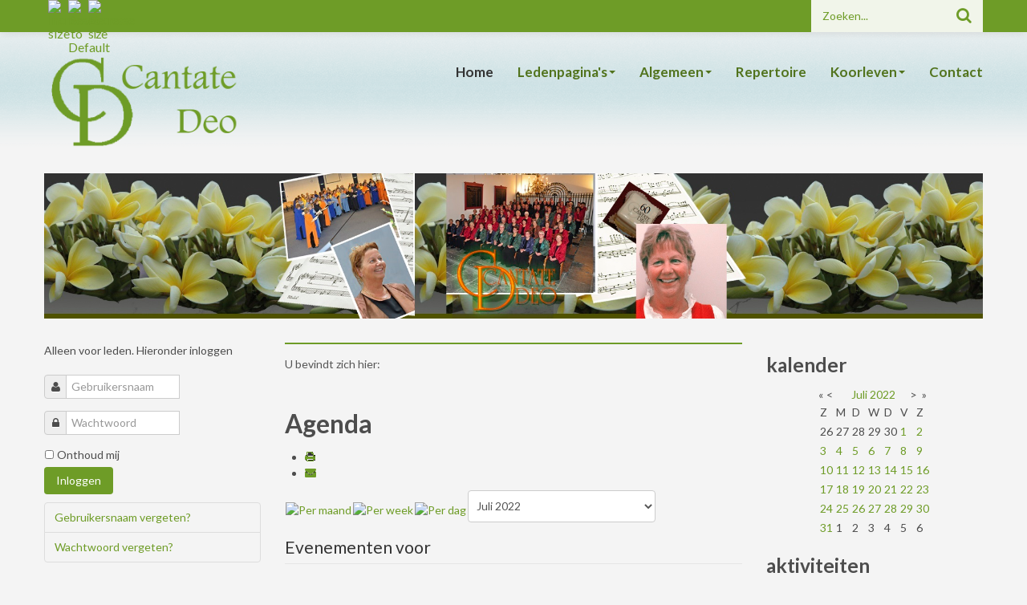

--- FILE ---
content_type: text/html; charset=utf-8
request_url: https://covcantatedeo.nl/index.php/nl/component/jevents/evenementenperdag/2022/7/28/-?Itemid=480
body_size: 44824
content:
<!DOCTYPE html>
<html lang="nl-NL" dir="ltr">
	<head>
		<meta name="viewport" content="width=device-width, initial-scale=1.0">
<base href="https://covcantatedeo.nl/index.php/nl/component/jevents/evenementenperdag/2022/7/28/-" />
	<meta http-equiv="content-type" content="text/html; charset=utf-8" />
	<meta name="keywords" content="koor, oratorium, zingen, Zoetermeer, Christelijk, Bach, Händel, Vivaldi, Mozart" />
	<meta name="robots" content="index,follow" />
	<meta name="description" content="website van het koor COV Cantate Deo te Zoetermeer" />
	<meta name="generator" content="Joomla! - Open Source Content Management" />
	<title>COV Cantate Deo</title>
	<link href="https://covcantatedeo.nl/index.php?option=com_jevents&amp;task=modlatest.rss&amp;format=feed&amp;type=rss&amp;Itemid=480&amp;modid=0" rel="alternate" type="application/rss+xml" title="RSS 2.0" />
	<link href="https://covcantatedeo.nl/index.php?option=com_jevents&amp;task=modlatest.rss&amp;format=feed&amp;type=atom&amp;Itemid=480&amp;modid=0" rel="alternate" type="application/atom+xml" title="Atom 1.0" />
	<link href="/templates/js_breezy/favicon.ico" rel="shortcut icon" type="image/vnd.microsoft.icon" />
	<link href="https://covcantatedeo.nl/index.php/nl/component/search/?Itemid=480&amp;task=day.listevents&amp;year=2022&amp;month=7&amp;day=28&amp;format=opensearch" rel="search" title="Zoeken COV Cantate Deo" type="application/opensearchdescription+xml" />
	<link href="/media/com_jevents/css/bootstrap.css" rel="stylesheet" type="text/css" />
	<link href="/media/com_jevents/css/bootstrap-responsive.css" rel="stylesheet" type="text/css" />
	<link href="/media/com_jevents/lib_jevmodal/css/jevmodal.css" rel="stylesheet" type="text/css" />
	<link href="/components/com_jevents/assets/css/eventsadmin.css?v=3.6.77" rel="stylesheet" type="text/css" />
	<link href="/components/com_jevents/views/alternative/assets/css/events_css.css?v=3.6.77" rel="stylesheet" type="text/css" />
	<link href="/media/plg_system_jcemediabox/css/jcemediabox.min.css?8aff1a0a822f1fd4a34a34e5adf5d86b" rel="stylesheet" type="text/css" />
	<link href="/media/com_jce/site/css/content.min.css?badb4208be409b1335b815dde676300e" rel="stylesheet" type="text/css" />
	<link href="/media/system/css/modal.css?4a8af153cfc84faddc1830fde446f013" rel="stylesheet" type="text/css" />
	<link href="/templates/js_breezy/css/style-green.css" rel="stylesheet" type="text/css" />
	<link href="/templates/js_breezy/css/joomla30-green-extended.css" rel="stylesheet" type="text/css" />
	<link href="/templates/js_breezy/css/joomla30-green-responsive.css" rel="stylesheet" type="text/css" />
	<link href="/templates/js_breezy/css/docs.css" rel="stylesheet" type="text/css" />
	<link href="/templates/js_breezy/css/custom.css" rel="stylesheet" type="text/css" />
	<link href="/templates/js_breezy/wright/css/font-awesome.min.css" rel="stylesheet" type="text/css" />
	<link href="/components/com_jevents/views/alternative/assets/css/modstyle.css?v=3.6.77" rel="stylesheet" type="text/css" />
	<link href="/components/com_jevents/views/flat/assets/css/modstyle.css?v=3.6.77" rel="stylesheet" type="text/css" />
	<link href="/media/mod_jsshackslides/css/owl.carousel.min.css" rel="stylesheet" type="text/css" />
	<link href="/media/mod_jsshackslides/css/animate.min.css" rel="stylesheet" type="text/css" />
	<link href="/media/mod_jsshackslides/css/jsshackslides.css" rel="stylesheet" type="text/css" />
	<style type="text/css">
.childcat {display:none;}
    #jss_kmvjpblfzu.jss-slider .owl-carousel .owl-item,
    #jss_kmvjpblfzu.jss-slider .owl-carousel .owl-item.animated {
            -webkit-animation-duration:300ms;
            animation-duration:300ms;
        }
    #jss_kmvjpblfzu.jss-slider .jss-title > .animated,
    #jss_kmvjpblfzu.jss-slider .jss-description > .animated {
            -webkit-animation-duration:300ms;
            animation-duration:300ms;
        }
                #jss_kmvjpblfzu.jss-slider .jss-navigation .jss-navigation-dots .owl-dot > div {
                    background-color: #ffffff;
                    }#jss_kmvjpblfzu.jss-slider .jss-navigation .jss-navigation-dots .owl-dot > div , #jss_kmvjpblfzu.jss-slider .jss-navigation .jss-navigation-dots .owl-dot > div:after , #jss_kmvjpblfzu.jss-slider .jss-navigation .jss-navigation-dots .owl-dot.active {
	border-radius: 80%;
}#jss_kmvjpblfzu.jss-slider .jss-navigation .jss-navigation-buttons [class*='owl-'] {
	border-width: 8px;
	border-style: solid;
	-webkit-transform: rotate(45deg);
	-ms-transform: rotate(45deg);
	-o-transform: rotate(45deg);
	transform: rotate(45deg);
}
#jss_kmvjpblfzu.jss-slider .jss-navigation .jss-navigation-buttons .owl-prev {
	border-right: none;
	border-top: none;
}
#jss_kmvjpblfzu.jss-slider .jss-navigation .jss-navigation-buttons .owl-next {
	border-left: none;
	border-bottom: none;
}
#jss_kmvjpblfzu.jss-slider .jss-navigation .jss-navigation-dots .owl-dot > div {
	-webkit-box-shadow:
		0 1px 1px rgba(255,255,255,0.4), 
		inset 0 1px 1px rgba(0,0,0,0.1),
		0 0 0 2px rgba(255,255,255,0.5);
	box-shadow:
		0 1px 1px rgba(255,255,255,0.4), 
		inset 0 1px 1px rgba(0,0,0,0.1),
		0 0 0 2px rgba(255,255,255,0.5);
	-webkit-transition: all 0.2s;
	-o-transition: all 0.2s;
	transition: all 0.2s;
}
#jss_kmvjpblfzu.jss-slider .jss-navigation .jss-navigation-dots .owl-dot > div:hover {
	-webkit-box-shadow:
		0 1px 1px rgba(255,255,255,0.4),
		inset 0 1px 1px rgba(0,0,0,0.1),
		0 0 0 5px rgba(255,255,255,0.5);
	box-shadow:
		0 1px 1px rgba(255,255,255,0.4),
		inset 0 1px 1px rgba(0,0,0,0.1),
		0 0 0 5px rgba(255,255,255,0.5);
}
#jss_kmvjpblfzu.jss-slider .jss-navigation .jss-navigation-dots .owl-dot.active > div:after {
	content: "";
	position: absolute;
	width: 75%;
	height: 75%;
	top: 0;
	bottom: 0;
	left: 0;
	right: 0;
	margin: auto;
	background: #000000;
	z-index: 25;
}
	</style>
	<script type="application/json" class="joomla-script-options new">{"csrf.token":"609311730f613a8c139c83bf5b863f32","system.paths":{"root":"","base":""},"system.keepalive":{"interval":3600000,"uri":"\/index.php\/nl\/component\/ajax\/?format=json"}}</script>
	<script src="/media/system/js/core.js?4a8af153cfc84faddc1830fde446f013" type="text/javascript"></script>
	<script src="/templates/js_breezy/js/jui/jquery.min.js?4a8af153cfc84faddc1830fde446f013" type="text/javascript"></script>
	<script src="/media/jui/js/jquery-noconflict.js?4a8af153cfc84faddc1830fde446f013" type="text/javascript"></script>
	<script src="/media/jui/js/jquery-migrate.min.js?4a8af153cfc84faddc1830fde446f013" type="text/javascript"></script>
	<script src="/components/com_jevents/assets/js/jQnc.js?v=3.6.77" type="text/javascript"></script>
	<script src="/templates/js_breezy/js/jui/bootstrap.min.js?4a8af153cfc84faddc1830fde446f013" type="text/javascript"></script>
	<script src="/media/com_jevents/lib_jevmodal/js/jevmodal.js" type="text/javascript"></script>
	<script src="/components/com_jevents/assets/js/view_detailJQ.js?v=3.6.77" type="text/javascript"></script>
	<script src="/media/plg_system_jcemediabox/js/jcemediabox.min.js?8aff1a0a822f1fd4a34a34e5adf5d86b" type="text/javascript"></script>
	<script src="/media/system/js/mootools-core.js?4a8af153cfc84faddc1830fde446f013" type="text/javascript"></script>
	<script src="/media/system/js/mootools-more.js?4a8af153cfc84faddc1830fde446f013" type="text/javascript"></script>
	<script src="/media/system/js/modal.js?4a8af153cfc84faddc1830fde446f013" type="text/javascript"></script>
	<script src="/modules/mod_jevents_cal/tmpl/default/assets/js/calnav.js?v=3.6.77" type="text/javascript"></script>
	<!--[if lt IE 9]><script src="/media/system/js/polyfill.event.js?4a8af153cfc84faddc1830fde446f013" type="text/javascript"></script><![endif]-->
	<script src="/media/system/js/keepalive.js?4a8af153cfc84faddc1830fde446f013" type="text/javascript"></script>
	<script src="/media/mod_jsshackslides/js/owl.carousel.min.js" type="text/javascript"></script>
	<script type="text/javascript">
function jevPopover(selector, container) {
	var uikitoptions = {"title":"","pos":"top","delay":150,"delayHide":200,"offset":20,"animation":"uk-animation-fade","duration":100,"cls":"uk-active uk-card uk-card-default uk-padding-remove  uk-background-default","clsPos":"uk-tooltip","mode":"hover,focus","container":"#jevents_body"}; 
	var bsoptions = {"animation":false,"html":true,"placement":"top","selector":false,"title":"","trigger":"hover focus","content":"","delay":{"show":150,"hide":150},"container":"#jevents_body","mouseonly":false};
	uikitoptions.container = container;
	bsoptions.container = container;
	
	if (bsoptions.mouseonly && 'ontouchstart' in document.documentElement) {
		return;
	}
	if (jQuery(selector).length){
		try {
			ys_setuppopover(selector, uikitoptions);
		}
		catch (e) {
			if ('bootstrap' != "uikit"  || typeof UIkit == 'undefined' ) {
			// Do not use this for YooTheme Pro templates otherwise you get strange behaviour!
				if (jQuery(selector).popover )
				{	
					// set data-title and data-content if not set or empty		
					var hoveritems = document.querySelectorAll(selector);
					hoveritems.forEach(function (hoveritem) {
						var title = hoveritem.getAttribute('data-original-title') || hoveritem.getAttribute('title')  || '';
						var body = hoveritem.getAttribute('data-original-content') || hoveritem.getAttribute('data-content') || '';
						if (body == '')
						{
							//hoveritem.setAttribute('data-original-content', 'hello kitty!');
							//hoveritem.setAttribute('data-content', 'hello kitty!');
						}
					});
					jQuery(selector).popover(bsoptions);
				}
				else 
				{
					if ('bootstrap' != "uikit")
					{
						alert("problem with popovers!  Failed to load Bootstrap popovers");
					}
					else 
					{
						alert("problem with popovers! Failed to load UIkit popovers");
					}
				}
			}
			else 
			{
				// Fall back to native uikit
				var hoveritems = document.querySelectorAll(selector);
				hoveritems.forEach(function (hoveritem) {
					var title = hoveritem.getAttribute('data-yspoptitle') || hoveritem.getAttribute('data-original-title') || hoveritem.getAttribute('title');
					var body = hoveritem.getAttribute('data-yspopcontent') || hoveritem.getAttribute('data-content') || hoveritem.getAttribute('data-bs-content') || '';
					var options = hoveritem.getAttribute('data-yspopoptions') || uikitoptions;
					if (typeof options == 'string') {
						options = JSON.parse(options);
					}
					/*
					var phtml = '<div class="uk-card uk-card-default uk-padding-remove uk-background-default" style="width:max-content;border-top-left-radius: 5px;border-top-right-radius: 5px;">' +
					(title != '' ? '<div class="uk-text-emphasis">' + title + '</div>' : '') +
					(body != '' ? '<div class="uk-card-body uk-text-secondary uk-padding-small" style="width:max-content">' + body + '</div>' : '') +
					'</div>';
					*/						
					var phtml = '' +
					(title != '' ? title.replace("jevtt_title", "uk-card-title uk-text-emphasis uk-padding-small").replace(/color:#(.*);/,'color:#$1!important;')  : '') +
					(body != '' ?  body.replace("jevtt_text", "uk-card-body uk-padding-small uk-text-secondary  uk-background-default")  : '') +
					'';
					options.title = phtml;
					
					if (hoveritem.hasAttribute('title')) {
						hoveritem.removeAttribute('title');
					}
					
					UIkit.tooltip(hoveritem, options);
				});
			}	
		}
	}
}
document.addEventListener('DOMContentLoaded', function()
{
	try {
		jevPopover('.hasjevtip', '#jevents_body');
	}
	catch (e) 
	{
	}
});
(function($) {
	if (typeof $.fn.popover == 'undefined')
	{
		// bootstrap popovers not used or loaded
		return;
	}

    var oldHide = $.fn.popover.Constructor.prototype.hide || false;

    $.fn.popover.Constructor.prototype.hide = function() {
		var bootstrap5 = false;
		var bootstrap4 = false;
		try {
	        var testClass = window.bootstrap.Tooltip || window.bootstrap.Modal;
	        var bsVersion = testClass.VERSION.substr(0,1);

		    bootstrap5 = bsVersion >= 5;
		    bootstrap4 = bsVersion >= 4 && !bootstrap5;
		} catch (e) {
		}
        var bootstrap3 = window.jQuery && (typeof jQuery().emulateTransitionEnd == 'function');
        // Bootstrap  3+         
        if (this.config || bootstrap4 || bootstrap3 || bootstrap5)
        {
            //- This is not needed for recent versions of Bootstrap 4
            /*
	        if (this.config.container == '#jevents_body' && this.config.trigger.indexOf('hover') >=0) {
	            var that = this;
	            // try again after what would have been the delay
	            setTimeout(function() {
	                return that.hide.call(that, arguments);
	            }, that.config.delay.hide);
	            return;
	        }
	        */
        }
        // Earlier Bootstraps 
        else
        {
	        if (this.options.container == '#jevents_body' && this.options.trigger.indexOf('hover') >=0  && this.tip().is(':hover')) {
	            var that = this;
	            // try again after what would have been the delay
	            setTimeout(function() {
	                try {
	                    return that.hide.call(that, arguments);
	                }
	                catch (e) 
	                {
	                }
	            }, that.options.delay.hide);
	            return;
	        }
        }
        if ( oldHide )
        {
            oldHide.call(this, arguments);
        }
    };

})(jQuery);jQuery(document).ready(function(){WfMediabox.init({"base":"\/","theme":"standard","width":"","height":"","lightbox":0,"shadowbox":0,"icons":1,"overlay":1,"overlay_opacity":0,"overlay_color":"","transition_speed":300,"close":2,"scrolling":"fixed","labels":{"close":"Close","next":"Next","previous":"Previous","cancel":"Cancel","numbers":"{{numbers}}","numbers_count":"{{current}} of {{total}}","download":"Download"},"swipe":true});});
		jQuery(function($) {
			SqueezeBox.initialize({});
			initSqueezeBox();
			$(document).on('subform-row-add', initSqueezeBox);

			function initSqueezeBox(event, container)
			{
				SqueezeBox.assign($(container || document).find('a.modal').get(), {
					parse: 'rel'
				});
			}
		});

		window.jModalClose = function () {
			SqueezeBox.close();
		};

		// Add extra modal close functionality for tinyMCE-based editors
		document.onreadystatechange = function () {
			if (document.readyState == 'interactive' && typeof tinyMCE != 'undefined' && tinyMCE)
			{
				if (typeof window.jModalClose_no_tinyMCE === 'undefined')
				{
					window.jModalClose_no_tinyMCE = typeof(jModalClose) == 'function'  ?  jModalClose  :  false;

					jModalClose = function () {
						if (window.jModalClose_no_tinyMCE) window.jModalClose_no_tinyMCE.apply(this, arguments);
						tinyMCE.activeEditor.windowManager.close();
					};
				}

				if (typeof window.SqueezeBoxClose_no_tinyMCE === 'undefined')
				{
					if (typeof(SqueezeBox) == 'undefined')  SqueezeBox = {};
					window.SqueezeBoxClose_no_tinyMCE = typeof(SqueezeBox.close) == 'function'  ?  SqueezeBox.close  :  false;

					SqueezeBox.close = function () {
						if (window.SqueezeBoxClose_no_tinyMCE)  window.SqueezeBoxClose_no_tinyMCE.apply(this, arguments);
						tinyMCE.activeEditor.windowManager.close();
					};
				}
			}
		};
		function setupSpecificNavigation()
{
setupMiniCalTouchInteractions(".mod_events_table,.jevcalendar ", true);
}function setupSpecificNavigation()
{
setupMiniCalTouchInteractions(".mod_events_table,.jevcalendar ", true);
}function setupSpecificNavigation()
{
setupMiniCalTouchInteractions(".mod_events_table,.jevcalendar ", true);
}function setupSpecificNavigation()
{
setupMiniCalTouchInteractions(".mod_events_table,.jevcalendar ", true);
}
    function jssInit_jss_kmvjpblfzu(event) {}
    function jssInitEnd_jss_kmvjpblfzu(event) {}
var jss_kmvjpblfzu = null;

jQuery(document).ready(function(){
    var options = {
        items: 1,
        mouseDrag: 0,
        margin: 10,
        loop: true,
        center: true,
        autoplay: true,
        autoplayTimeout: 5300,
        autoplayHoverPause: 0,
        rtl: false,
        nav: false,
        navContainer: '#jss_kmvjpblfzu.jss-slider .jss-navigation .jss-navigation-buttons',
        dots: false,
        dotsContainer: '#jss_kmvjpblfzu.jss-slider .jss-navigation .jss-navigation-dots',
        autoHeight: true,
        lazyLoad: false,
        navText: [ ' ', ' ' ],
        smartSpeed: 300,
        onInitialize: jssInit_jss_kmvjpblfzu,
        onInitialized: jssInitEnd_jss_kmvjpblfzu
        , animateIn: 'fadeInRight', animateOut: 'fadeOutLeft'
    };
    jss_kmvjpblfzu = jQuery("#jss_kmvjpblfzu.jss-slider .owl-carousel").owlCarousel(options);
    
    
});

jQuery(window).load(function() {
    jss_kmvjpblfzu.data('owl.carousel').refresh();
     setTimeout(function () {
        
    }, 1000);
});

	</script>


	</head>
	<body class="is_chrome v_131  responsive b_jdefault h_jdefault s_green id_480 rev_3.3.3_3.7.14">
				
		<div class="wrapper-toolbar">
				<nav id="toolbar">
					<div class="navbar navbar-fixed-top navbar-inverse">
						<div class="navbar-inner">
							<div class="container">
					            <a class="btn btn-navbar collapsed" data-toggle="collapse" data-target="#nav-toolbar">
						            <span class="icon-bar"></span>
						            <span class="icon-bar"></span>
						            <span class="icon-bar"></span>
					            </a>
					            <div class="nav-collapse" id="nav-toolbar">
									 <div class="search pull-right">
	<form action="/index.php/nl/component/jevents/maandkalender/2026/02/-" method="post" class="form-inline">
		<label for="mod-search-searchword" class="element-invisible">Zoeken...</label> <input name="searchword" id="mod-search-searchword" maxlength="200"  class="inputbox search-query" type="text" size="0" value="Zoeken..."  onblur="if (this.value=='') this.value='Zoeken...';" onfocus="if (this.value=='Zoeken...') this.value='';" />		<input type="hidden" name="task" value="search" />
		<input type="hidden" name="option" value="com_search" />
		<input type="hidden" name="Itemid" value="480" />
	</form>
</div>

<script language='javascript' type='text/javascript'>
<!--
defaultSize = 100;
//-->
</script><script type="text/javascript" src="/modules/mod_ppc_fastfont/js/fastfont.js"></script>

<div id="fontsize" style="font-size:16px;line-height:110%;text-align:center;">

<div style="border:none;margin:0px 0px 0px 5px;background:#6E9C27 url(modules/mod_ppc_fastfont/img/20none.png);float:left;height:20px;width:20px;">
<a style="text-decoration: none" href="/index.php" title="Increase size" onclick="changeFontSize(1); return false;" class="larger">
<img style="margin:0; padding:0;" src="/modules/mod_ppc_fastfont/img/20fontincrease.png" alt="Increase size" /></a>
</div>
<div style="border:none;margin:0px 0px 0px 5px;background:#6E9C27 url(modules/mod_ppc_fastfont/img/20none.png);float:left;height:20px;width:20px;">
<a style="text-decoration: none" href="/index.php" title="Reset font size to default" onclick="revertStyles(); return false;" class="reset">
<img style="margin:0; padding:0;" src="/modules/mod_ppc_fastfont/img/20fontreset.png" alt="Reset to Default" /></a>
</div>
<div style="border:none;margin:0px 0px 0px 5px;letter-spacing:-1px;background:#6E9C27 url(modules/mod_ppc_fastfont/img/20none.png);float:left;height:20px;width:20px;">
<a style="text-decoration: none" href="/index.php" title="Decrease size" onclick="changeFontSize(-1); return false;" class="smaller">
<img style="margin:0; padding:0;" src="/modules/mod_ppc_fastfont/img/20fontdecrease.png" alt="Decrease size" /></a>
			</div>	

</div>

								</div>
							</div>
						</div>
					</div>
				</nav>
			</div>
				<div class="container">
			
			<header id="header">
				<div class="row clearfix">
					<div id="logo" class="span3">

<div class="custom"  >
	<p><img style="margin-bottom: 4px;" src="/images/log.png" alt="log" width="350" height="161" /></p></div>
</div><div id="menu" class="span9">
						<nav id="menu_primary" class="clearfix">
							<div class="navbar ">
								<div class="navbar-inner">
						            <a class="btn btn-navbar collapsed" data-toggle="collapse" data-target="#nav-menu">
						                <span class="icon-bar"></span>
							<span class="icon-bar"></span>
							<span class="icon-bar"></span>
						            </a>
						            <div class="nav-collapse" id="nav-menu">
										 
<ul class="menu nav">
<li class="item-480 current active"><a href="/index.php/nl/" >Home          </a></li><li class="item-525 deeper dropdown parent"><a href="#" class="heading dropdown-toggle" >
	Ledenpagina's<b class="caret"></b></a> <ul class="dropdown-menu"><li class="item-530"><a href="/index.php/nl/ledenpagina-s/inloggen-leden" >Inloggen leden</a></li></ul></li><li class="item-523 deeper dropdown parent"><a href="#" class="heading dropdown-toggle" >
	Algemeen<b class="caret"></b></a> <ul class="dropdown-menu"><li class="item-526"><a href="/index.php/nl/algemeen/bestuur" >Bestuur</a></li><li class="item-527"><a href="/index.php/nl/algemeen/dirigent" >Dirigent</a></li><li class="item-562"><a href="/index.php/nl/algemeen/repeties" >Repetities</a></li><li class="item-528"><a href="/index.php/nl/algemeen/geschiedenis" >Geschiedenis</a></li><li class="item-529"><a href="/index.php/nl/algemeen/donateurs" >Donateurs</a></li></ul></li><li class="item-524"><a href="/index.php/nl/repertoir" >Repertoire</a></li><li class="item-534 deeper dropdown parent"><a href="#" class="heading dropdown-toggle" >
	Koorleven<b class="caret"></b></a> <ul class="dropdown-menu"><li class="item-535"><a href="/index.php/nl/koorleven/wat-doen-we-nog-meer" >Wat doen we nog meer</a></li><li class="item-536"><a href="/index.php/nl/koorleven/foto-s" >Foto's </a></li><li class="item-786"><a href="/index.php/nl/koorleven/slotconcert" >Slotconcert</a></li></ul></li><li class="item-553"><a href="/index.php/nl/contact" >Contact </a></li></ul>

									</div>
								</div>
							</div>
						</nav>
					</div>
					<div class="clear"></div>
				</div>
			</header>
            			
						<div id="featured">
                <div id="jss_kmvjpblfzu" class="jss-slider">    <div class="owl-carousel">
                    <div class="jss-image-container jss-descpos-bottom">
                
                <div class="jss-image">
                                            
                        <img src="https://covcantatedeo.nl/images/slides/header.jpg" alt="header" />

                                            
                                                                                </div>
                            </div>
                    <div class="jss-image-container jss-descpos-bottom">
                
                <div class="jss-image">
                                            
                        <img src="https://covcantatedeo.nl/images/slides/slide2.jpg" alt="slide2" />

                                            
                                                                                </div>
                            </div>
                    <div class="jss-image-container jss-descpos-bottom">
                
                <div class="jss-image">
                                            
                        <img src="https://covcantatedeo.nl/images/slides/slide3.jpg" alt="slide3" />

                                            
                                                                                </div>
                            </div>
                    <div class="jss-image-container jss-descpos-bottom">
                
                <div class="jss-image">
                                            
                        <img src="https://covcantatedeo.nl/images/slides/slide4.jpg" alt="slide4" />

                                            
                                                                                </div>
                            </div>
            </div>
    <div class="jss-navigation">
        <div class="jss-navigation-inner">
            <div class="jss-navigation-inner2">
                <div class="jss-navigation-dots"></div>
                <div class="jss-navigation-buttons"></div>
            </div>
        </div>
    </div>
</div>
			</div>
						
									<div id="main-content" class="row">
				
				<aside class="span3" id="sidebar1">
                    <div class="module">        <div class="moduletable">
              
              
              <form action="/index.php/nl/component/jevents/maandkalender/2026/02/-" method="post" id="login-form" class="form-inline">
			<div class="pretext">
			<p>Alleen voor leden.
Hieronder inloggen</p>
		</div>
		<div class="userdata">
		<div id="form-login-username" class="control-group">
			<div class="controls">
									<div class="input-prepend">
						<span class="add-on">
							<span class="icon-user hasTooltip" title="Gebruikersnaam"></span>
							<label for="modlgn-username" class="element-invisible">Gebruikersnaam</label>
						</span>
						<input id="modlgn-username" type="text" name="username" class="input-small" tabindex="0" size="18" placeholder="Gebruikersnaam" />
					</div>
							</div>
		</div>
		<div id="form-login-password" class="control-group">
			<div class="controls">
									<div class="input-prepend">
						<span class="add-on">
							<span class="icon-lock hasTooltip" title="Wachtwoord">
							</span>
								<label for="modlgn-passwd" class="element-invisible">Wachtwoord							</label>
						</span>
						<input id="modlgn-passwd" type="password" name="password" class="input-small" tabindex="0" size="18" placeholder="Wachtwoord" />
					</div>
							</div>
		</div>
						<div id="form-login-remember" class="control-group checkbox">
			<label for="modlgn-remember" class="control-label">Onthoud mij</label> <input id="modlgn-remember" type="checkbox" name="remember" class="inputbox" value="yes"/>
		</div>
				<div id="form-login-submit" class="control-group">
			<div class="controls">
				<button type="submit" tabindex="0" name="Submit" class="btn">Inloggen</button>			</div>
		</div>
					<ul class="nav nav-tabs nav-stacked"> 							<li>
					<a href="/index.php/nl/component/users/?view=remind">
					Gebruikersnaam vergeten?</a>
				</li>
				<li>
					<a href="/index.php/nl/component/users/?view=reset">
					Wachtwoord vergeten?</a>
				</li>
			</ul>
		<input type="hidden" name="option" value="com_users" />
		<input type="hidden" name="task" value="user.login" />
		<input type="hidden" name="return" value="aHR0cHM6Ly9jb3ZjYW50YXRlZGVvLm5sL2luZGV4LnBocC9ubC9jb21wb25lbnQvamV2ZW50cy9ldmVuZW1lbnRlbnBlcmRhZy8yMDIyLzcvMjgvLT9JdGVtaWQ9NDgw" />
		<input type="hidden" name="609311730f613a8c139c83bf5b863f32" value="1" />	</div>
	</form>
               
        </div>
    </div>
				</aside><section class="span6" id="main">
										
					<div id="above-content">
						        <div class="moduletable">
              
              
              <ul class="breadcrumb">
	<li class="active"><span class="show-breadcrumbs-here">U bevindt zich hier: &#160;</span></li></ul>
               
        </div>
    
					</div>
															
                    <div id="component">
                        	<div id="system-message-container">
			</div>
		<!-- Event Calendar and Lists Powered by JEvents //-->
		<div id="jevents">
	<div class="contentpaneopen jeventpage  jevbootstrap"
	     id="jevents_header">
							<h2 class="contentheading gsl-h2">Agenda</h2>
						<ul class="actions">
										<li class="print-icon">
							<a href="javascript:void(0);" rel="nofollow"
							   onclick="window.open('/index.php/nl/component/jevents/evenementenperdag/2022/7/28/-?Itemid=480&amp;print=1&amp;pop=1&amp;tmpl=component', 'win2', 'status=no,toolbar=no,scrollbars=yes,titlebar=no,menubar=no,resizable=yes,width=600,height=600,directories=no,location=no');"
							   title="Print">
								<span class="icon-print"> </span>
							</a>
						</li> 					<li class="email-icon">
						<a href="javascript:void(0);" rel="nofollow"
						   onclick="window.open('/index.php/nl/component/mailto/?tmpl=component&amp;link=2aa6e3d90612bee162d1170d45e9f0f853072e78','emailwin','width=400,height=350,menubar=yes,resizable=yes'); return false;"
						   title="EMAIL">
							<span class="icon-envelope"> </span>
						</a>
					</li>
								</ul>
				</div>
	<div class="contentpaneopen  jeventpage  jevbootstrap" id="jevents_body">
	<div class='jev_pretoolbar'></div>		<div class="ev_navigation" style="width:100%">
			<table border="0">
				<tr valign="top">
											<td class="iconic_td" align="center" valign="middle">
							<div id="ev_icon_monthly"
							     class="nav_bar_cal"><a
										href="/index.php/nl/component/jevents/maandkalender/2026/2/-?Itemid=480"
										title="Per maand">
									<img src="https://covcantatedeo.nl/components/com_jevents/views/alternative/assets/images/transp.gif"
									     alt="Per maand"/></a>
							</div>
						</td>
																<td class="iconic_td" align="center" valign="middle">
							<div id="ev_icon_weekly"
							     class="nav_bar_cal"><a
										href="/index.php/nl/component/jevents/evenementenperweek/2026/2/1/-?Itemid=480"
										title="Per week">
									<img src="https://covcantatedeo.nl/components/com_jevents/views/alternative/assets/images/transp.gif"
									     alt="Per week"/></a>
							</div>
						</td>
																<td class="iconic_td" align="center" valign="middle">
							<div id="ev_icon_daily_active"
							     class="nav_bar_cal"><a
										href="/index.php/nl/component/jevents/evenementenperdag/2026/2/1/-?Itemid=480"
										title="Vandaag"><img
											src="https://covcantatedeo.nl/components/com_jevents/views/alternative/assets/images/transp.gif"
											alt="Per dag"/></a>
							</div>
						</td>
																<td class="iconic_td" align="center" valign="middle">
							<script type='text/javascript'>
/* <![CDATA[ */
 function selectMD(elem) {
        var ym = elem.options[elem.selectedIndex].value.split('|');
var link = '/index.php/nl/component/jevents/maandkalender/YYYYyyyy/MMMMmmmm/-?Itemid=480';
link = link.replace(/&/g,'&');
link = link.replace(/MMMMmmmm/g,ym[0]);
link = link.replace(/YYYYyyyy/g,ym[1]);
location.replace(link);
}
/* ]]> */
</script>
<select id="monthyear" name="monthyear" onchange="selectMD(this);">
	<option value="1|2022">Januari 2022</option>
	<option value="2|2022">Februari 2022</option>
	<option value="3|2022">Maart 2022</option>
	<option value="4|2022">April 2022</option>
	<option value="5|2022">Mei 2022</option>
	<option value="6|2022">Juni 2022</option>
	<option value="7|2022" selected="selected">Juli 2022</option>
	<option value="8|2022">Augustus 2022</option>
	<option value="9|2022">September 2022</option>
	<option value="10|2022">Oktober 2022</option>
	<option value="11|2022">November 2022</option>
	<option value="12|2022">December 2022</option>
</select>
						</td>
									</tr>
			</table>
		</div>
		<fieldset><legend class="ev_fieldset">Evenementen voor</legend><br />
<table align="center" width="90%" cellspacing="0" cellpadding="5" class="ev_table">
	<tr valign="top">
		<td colspan="2" align="center" class="cal_td_daysnames">
			<!-- <div class="cal_daysnames"> -->
			Donderdag, 28. Juli 2022			<!-- </div> -->
		</td>
	</tr>
<tr><td class="ev_td_right" colspan="3"><ul class="ev_ul" >
<li class='ev_td_li ev_td_li_noevents' >
Geen evenementen</li>
</ul></td></tr>
</table><br />
</fieldset><br /><br />
	</div>
	</div> <!-- close #jevents //-->
	
                    </div>
									</section><aside class="span3" id="sidebar2">
                    <div class="module">        <div class="moduletable">
              
                                <h3>kalender</h3>
              
              <div style="margin:0px;padding:0px;border-width:0px;"><span id='testspan143' style='display:none'></span>

<table style="width:140px;" cellpadding="0" cellspacing="0" align="center" class="mod_events_monthyear" >
<tr >
<td><div class="mod_events_link" onmousedown="callNavigation('https://covcantatedeo.nl/index.php?option=com_jevents&amp;task=modcal.ajax&amp;day=1&amp;month=07&amp;year=2021&amp;modid=143&amp;tmpl=component');" ontouchstart="callNavigation('https://covcantatedeo.nl/index.php?option=com_jevents&amp;task=modcal.ajax&amp;day=1&amp;month=07&amp;year=2021&amp;modid=143&amp;tmpl=component');">&laquo;</div>
</td><td><div class="mod_events_link" onmousedown="callNavigation('https://covcantatedeo.nl/index.php?option=com_jevents&amp;task=modcal.ajax&amp;day=1&amp;month=06&amp;year=2022&amp;modid=143&amp;tmpl=component');" ontouchstart="callNavigation('https://covcantatedeo.nl/index.php?option=com_jevents&amp;task=modcal.ajax&amp;day=1&amp;month=06&amp;year=2022&amp;modid=143&amp;tmpl=component');">&lt;</div>
</td><td align="center"><a href="/index.php/nl/component/jevents/maandkalender/2022/7/-?Itemid=480" class = "mod_events_link" title = "Ga naar kalender - deze maand">Juli</a> <a href="/index.php/nl/component/jevents/evenementenperjaar/2022/-?Itemid=480" class = "mod_events_link" title = "Ga naar kalender - dit jaar">2022</a> </td><td><div class="mod_events_link" onmousedown="callNavigation('https://covcantatedeo.nl/index.php?option=com_jevents&amp;task=modcal.ajax&amp;day=1&amp;month=08&amp;year=2022&amp;modid=143&amp;tmpl=component');" ontouchstart="callNavigation('https://covcantatedeo.nl/index.php?option=com_jevents&amp;task=modcal.ajax&amp;day=1&amp;month=08&amp;year=2022&amp;modid=143&amp;tmpl=component');">&gt;</div>
</td><td><div class="mod_events_link" onmousedown="callNavigation('https://covcantatedeo.nl/index.php?option=com_jevents&amp;task=modcal.ajax&amp;day=1&amp;month=07&amp;year=2023&amp;modid=143&amp;tmpl=component');" ontouchstart="callNavigation('https://covcantatedeo.nl/index.php?option=com_jevents&amp;task=modcal.ajax&amp;day=1&amp;month=07&amp;year=2023&amp;modid=143&amp;tmpl=component');">&raquo;</div>
</td></tr>
</table>
<table style="width:140px;height:;" align="center" class="mod_events_table" cellspacing="0" cellpadding="2" >
<tr class="mod_events_dayname">
<td class="mod_events_td_dayname"><span class="sunday">Z</span></td>
<td class="mod_events_td_dayname">M</td>
<td class="mod_events_td_dayname">D</td>
<td class="mod_events_td_dayname">W</td>
<td class="mod_events_td_dayname">D</td>
<td class="mod_events_td_dayname">V</td>
<td class="mod_events_td_dayname"><span class="saturday">Z</span></td>
</tr>
<tr>
<td class="mod_events_td_dayoutofmonth">26</td>
<td class="mod_events_td_dayoutofmonth">27</td>
<td class="mod_events_td_dayoutofmonth">28</td>
<td class="mod_events_td_dayoutofmonth">29</td>
<td class="mod_events_td_dayoutofmonth">30</td>
<td class='mod_events_td_daynoevents'>
<a href="/index.php/nl/component/jevents/evenementenperdag/2022/7/1/-?Itemid=480" class = "mod_events_daylink" title = "Ga naar kalender - vandaag">1</a></td>
<td class='mod_events_td_daynoevents'>
<a href="/index.php/nl/component/jevents/evenementenperdag/2022/7/2/-?Itemid=480" class = "mod_events_daylink" title = "Ga naar kalender - vandaag">2</a></td>
</tr>
<tr>
<td class='mod_events_td_daynoevents'>
<a href="/index.php/nl/component/jevents/evenementenperdag/2022/7/3/-?Itemid=480" class = "mod_events_daylink" title = "Ga naar kalender - vandaag">3</a></td>
<td class='mod_events_td_daynoevents'>
<a href="/index.php/nl/component/jevents/evenementenperdag/2022/7/4/-?Itemid=480" class = "mod_events_daylink" title = "Ga naar kalender - vandaag">4</a></td>
<td class='mod_events_td_daynoevents'>
<a href="/index.php/nl/component/jevents/evenementenperdag/2022/7/5/-?Itemid=480" class = "mod_events_daylink" title = "Ga naar kalender - vandaag">5</a></td>
<td class='mod_events_td_daynoevents'>
<a href="/index.php/nl/component/jevents/evenementenperdag/2022/7/6/-?Itemid=480" class = "mod_events_daylink" title = "Ga naar kalender - vandaag">6</a></td>
<td class='mod_events_td_daynoevents'>
<a href="/index.php/nl/component/jevents/evenementenperdag/2022/7/7/-?Itemid=480" class = "mod_events_daylink" title = "Ga naar kalender - vandaag">7</a></td>
<td class='mod_events_td_daynoevents'>
<a href="/index.php/nl/component/jevents/evenementenperdag/2022/7/8/-?Itemid=480" class = "mod_events_daylink" title = "Ga naar kalender - vandaag">8</a></td>
<td class='mod_events_td_daywithevents'>
<a href="/index.php/nl/component/jevents/evenementenperdag/2022/7/9/-?Itemid=480" class = "mod_events_daylink" title = "Ga naar kalender - vandaag">9</a></td>
</tr>
<tr>
<td class='mod_events_td_daywithevents'>
<a href="/index.php/nl/component/jevents/evenementenperdag/2022/7/10/-?Itemid=480" class = "mod_events_daylink" title = "Ga naar kalender - vandaag">10</a></td>
<td class='mod_events_td_daynoevents'>
<a href="/index.php/nl/component/jevents/evenementenperdag/2022/7/11/-?Itemid=480" class = "mod_events_daylink" title = "Ga naar kalender - vandaag">11</a></td>
<td class='mod_events_td_daynoevents'>
<a href="/index.php/nl/component/jevents/evenementenperdag/2022/7/12/-?Itemid=480" class = "mod_events_daylink" title = "Ga naar kalender - vandaag">12</a></td>
<td class='mod_events_td_daynoevents'>
<a href="/index.php/nl/component/jevents/evenementenperdag/2022/7/13/-?Itemid=480" class = "mod_events_daylink" title = "Ga naar kalender - vandaag">13</a></td>
<td class='mod_events_td_daynoevents'>
<a href="/index.php/nl/component/jevents/evenementenperdag/2022/7/14/-?Itemid=480" class = "mod_events_daylink" title = "Ga naar kalender - vandaag">14</a></td>
<td class='mod_events_td_daynoevents'>
<a href="/index.php/nl/component/jevents/evenementenperdag/2022/7/15/-?Itemid=480" class = "mod_events_daylink" title = "Ga naar kalender - vandaag">15</a></td>
<td class='mod_events_td_daynoevents'>
<a href="/index.php/nl/component/jevents/evenementenperdag/2022/7/16/-?Itemid=480" class = "mod_events_daylink" title = "Ga naar kalender - vandaag">16</a></td>
</tr>
<tr>
<td class='mod_events_td_daynoevents'>
<a href="/index.php/nl/component/jevents/evenementenperdag/2022/7/17/-?Itemid=480" class = "mod_events_daylink" title = "Ga naar kalender - vandaag">17</a></td>
<td class='mod_events_td_daynoevents'>
<a href="/index.php/nl/component/jevents/evenementenperdag/2022/7/18/-?Itemid=480" class = "mod_events_daylink" title = "Ga naar kalender - vandaag">18</a></td>
<td class='mod_events_td_daynoevents'>
<a href="/index.php/nl/component/jevents/evenementenperdag/2022/7/19/-?Itemid=480" class = "mod_events_daylink" title = "Ga naar kalender - vandaag">19</a></td>
<td class='mod_events_td_daynoevents'>
<a href="/index.php/nl/component/jevents/evenementenperdag/2022/7/20/-?Itemid=480" class = "mod_events_daylink" title = "Ga naar kalender - vandaag">20</a></td>
<td class='mod_events_td_daynoevents'>
<a href="/index.php/nl/component/jevents/evenementenperdag/2022/7/21/-?Itemid=480" class = "mod_events_daylink" title = "Ga naar kalender - vandaag">21</a></td>
<td class='mod_events_td_daynoevents'>
<a href="/index.php/nl/component/jevents/evenementenperdag/2022/7/22/-?Itemid=480" class = "mod_events_daylink" title = "Ga naar kalender - vandaag">22</a></td>
<td class='mod_events_td_daynoevents'>
<a href="/index.php/nl/component/jevents/evenementenperdag/2022/7/23/-?Itemid=480" class = "mod_events_daylink" title = "Ga naar kalender - vandaag">23</a></td>
</tr>
<tr>
<td class='mod_events_td_daynoevents'>
<a href="/index.php/nl/component/jevents/evenementenperdag/2022/7/24/-?Itemid=480" class = "mod_events_daylink" title = "Ga naar kalender - vandaag">24</a></td>
<td class='mod_events_td_daynoevents'>
<a href="/index.php/nl/component/jevents/evenementenperdag/2022/7/25/-?Itemid=480" class = "mod_events_daylink" title = "Ga naar kalender - vandaag">25</a></td>
<td class='mod_events_td_daynoevents'>
<a href="/index.php/nl/component/jevents/evenementenperdag/2022/7/26/-?Itemid=480" class = "mod_events_daylink" title = "Ga naar kalender - vandaag">26</a></td>
<td class='mod_events_td_daynoevents'>
<a href="/index.php/nl/component/jevents/evenementenperdag/2022/7/27/-?Itemid=480" class = "mod_events_daylink" title = "Ga naar kalender - vandaag">27</a></td>
<td class='mod_events_td_daynoevents'>
<a href="/index.php/nl/component/jevents/evenementenperdag/2022/7/28/-?Itemid=480" class = "mod_events_daylink" title = "Ga naar kalender - vandaag">28</a></td>
<td class='mod_events_td_daynoevents'>
<a href="/index.php/nl/component/jevents/evenementenperdag/2022/7/29/-?Itemid=480" class = "mod_events_daylink" title = "Ga naar kalender - vandaag">29</a></td>
<td class='mod_events_td_daynoevents'>
<a href="/index.php/nl/component/jevents/evenementenperdag/2022/7/30/-?Itemid=480" class = "mod_events_daylink" title = "Ga naar kalender - vandaag">30</a></td>
</tr>
<tr>
<td class='mod_events_td_daynoevents'>
<a href="/index.php/nl/component/jevents/evenementenperdag/2022/7/31/-?Itemid=480" class = "mod_events_daylink" title = "Ga naar kalender - vandaag">31</a></td>
<td class="mod_events_td_dayoutofmonth">1</td>
<td class="mod_events_td_dayoutofmonth">2</td>
<td class="mod_events_td_dayoutofmonth">3</td>
<td class="mod_events_td_dayoutofmonth">4</td>
<td class="mod_events_td_dayoutofmonth">5</td>
<td class="mod_events_td_dayoutofmonth">6</td>
</tr>
</table>
<script style='text/javascript'>xyz=1;linkprevious = 'https://covcantatedeo.nl/index.php?option=com_jevents&amp;task=modcal.ajax&amp;day=1&amp;month=1&amp;year=2026&amp;modid=143&amp;tmpl=component';
linknext = 'https://covcantatedeo.nl/index.php?option=com_jevents&amp;task=modcal.ajax&amp;day=1&amp;month=3&amp;year=2026&amp;modid=143&amp;tmpl=component';
zyx=1;</script></div>
               
        </div>
            <div class="moduletable">
              
                                <h3>aktiviteiten</h3>
              
              <div class="event_legend_container"><table border="0" cellpadding="0" cellspacing="5" width="100%"><tr class='activechildcat'><td style='border:solid 1px #000000;height:5px;width:5px;background-color:#ccccff'></td>
<td class='legend' ><a style='text-decoration:none' href='/index.php/nl/component/jevents/evenementenperdag/2022/7/28/109?Itemid=480' title='kerkdienst'>kerkdienst</a></td></tr>
<tr class='activechildcat'><td style='border:solid 1px #000000;height:5px;width:5px;background-color:#ccccff'></td>
<td class='legend' ><a style='text-decoration:none' href='/index.php/nl/component/jevents/evenementenperdag/2022/7/28/110?Itemid=480' title='Concert'>Concert</a></td></tr>
<tr class='activechildcat'><td style='border:solid 1px #000000;height:5px;width:5px;background-color:'></td>
<td class='legend' ><a style='text-decoration:none' href='/index.php/nl/component/jevents/evenementenperdag/2022/7/28/111?Itemid=480' title='repetitie'>repetitie</a></td></tr>
<tr class=''><td style='border:solid 1px #000000;height:5px;width:5px;background-color:#d3d3d3'></td>
<td class='legend' ><a style='text-decoration:none' href='/index.php/nl/component/jevents/evenementenperdag/2022/7/28/-?Itemid=480' title='Alle categorieën ...'>Alle categorieën ...</a></td></tr>
</table>
</div>
               
        </div>
            <div class="moduletable">
              
                                <h3>Actueel </h3>
              
              <div class="custom"  >
	<p>De Christelijke Zang- en Oratoriumvereniging “Cantate Deo” heeft haar laatste concert gegeven op 24 mei 2025. In een uitverkochte Oude Kerk verzorgde het koor een&nbsp;<a href="/index.php/nl/koorleven/slotconcert">Finale met muzikale parels</a>&nbsp;waarin een doorsnede van haar repertoire van 67 jaar voorbij kwam, afgewisseld met verhalen uit de rijke geschiedenis van het koor.</p></div>
               
        </div>
            <div class="moduletable">
              
                                <h3>komende aktiviteiten</h3>
              
              <table class="mod_events_latest_table jevbootstrap" width="100%" border="0" cellspacing="0" cellpadding="0" align="center"><tr><td class="mod_events_latest_noevents">Geen evenementen</td></tr>
</table>
               
        </div>
    </div>
				</aside>
				
				
				
				
			</div>
								</div>

		
		<div class="wrapper-footer">
		   <footer id="footer"  class="footer sticky">

				
		   	 <div class="container footer-content">
		   							
				</div>
		   </footer>
		</div>

        

        <script type='text/javascript' src='/templates/js_breezy/js/jbreezy.js'></script>
	
<script src='/templates/js_breezy/wright/js/utils.min.js' type='text/javascript'></script>
<script src='/templates/js_breezy/wright/js/stickyfooter.min.js' type='text/javascript'></script>
<script src='/templates/js_breezy/js/prettify.js' type='text/javascript'></script>
<script type='text/javascript'>jQuery( document ).ready(function( $ ) {
$window = jQuery(window); $window.prettyPrint && prettyPrint();
});</script>
</body>
</html>